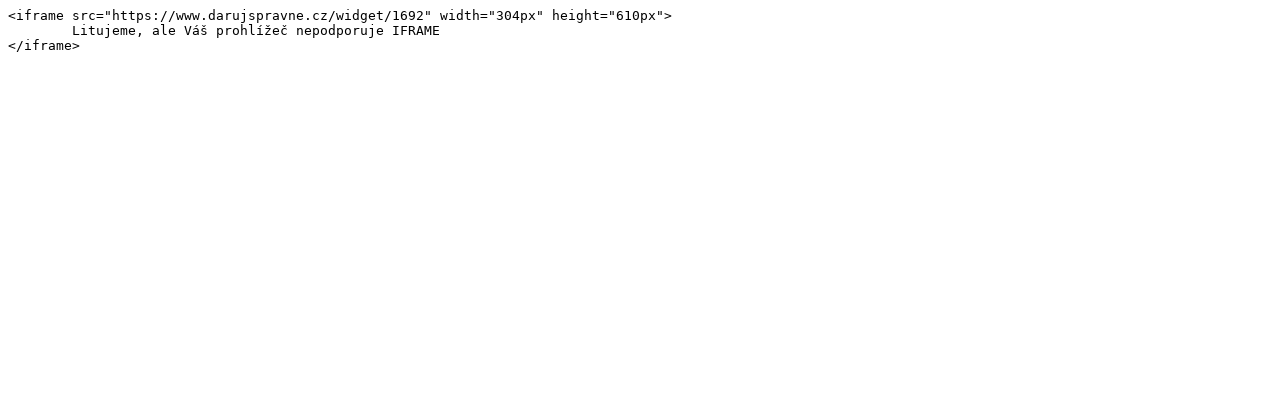

--- FILE ---
content_type: text/plain;charset=UTF-8
request_url: https://www.darujspravne.cz/widget/code?id=1692
body_size: 161
content:
<iframe src="https://www.darujspravne.cz/widget/1692" width="304px" height="610px">
	Litujeme, ale Váš prohlížeč nepodporuje IFRAME
</iframe>
